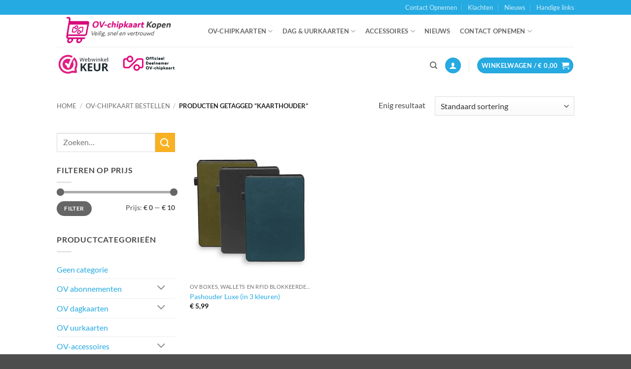

--- FILE ---
content_type: text/css
request_url: https://www.ov-chipkaart-kopen.nl/wp-content/plugins/afterpay-payment-gateway-for-woocommerce/css/styles.css?ver=6.8.3
body_size: 1207
content:
.payment_method_afterpay_openinvoice img,
.payment_method_afterpay_at_directdebit img,
.payment_method_afterpay_at_installments img,
.payment_method_afterpay_at_openinvoice img,
.payment_method_afterpay_be_openinvoice_rest img,
.payment_method_afterpay_belgium img,
.payment_method_afterpay_ch_openinvoice img,
.payment_method_afterpay_de_directdebit img,
.payment_method_afterpay_de_installments img,
.payment_method_afterpay_de_openinvoice_extra img,
.payment_method_afterpay_de_openinvoice img,
.payment_method_afterpay_dk_openinvoice img,
.payment_method_afterpay_dk_installments img,
.payment_method_afterpay_dk_flex img,
.payment_method_afterpay_dk_campaign img,
.payment_method_afterpay_dk_b2b_openinvoice img,
.payment_method_afterpay_fi_installments img,
.payment_method_afterpay_fi_openinvoice img,
.payment_method_afterpay_fi_flex img,
.payment_method_afterpay_fi_campaign img,
.payment_method_afterpay_fi_b2b_openinvoice img,
.payment_method_afterpay_business_extra img,
.payment_method_afterpay_business img,
.payment_method_afterpay_directdebit img,
.payment_method_afterpay_openinvoice img,
.payment_method_afterpay_openinvoice_extra img,
.payment_method_afterpay_directdebit_rest img,
.payment_method_afterpay_business_rest img,
.payment_method_afterpay_nl_payinx img,
.payment_method_afterpay_nl_openinvoice_rest img,
.payment_method_afterpay_no_installments img,
.payment_method_afterpay_no_openinvoice img,
.payment_method_afterpay_no_flex img,
.payment_method_afterpay_no_campaign img,
.payment_method_afterpay_no_b2b_openinvoice img,
.payment_method_afterpay_se_installments img,
.payment_method_afterpay_se_openinvoice img,
.payment_method_afterpay_se_flex img,
.payment_method_afterpay_se_campaign img,
.payment_method_afterpay_se_b2b_openinvoice img
{
	max-height: 24px !important;
	float: right;
}

.afterpay_terms_and_conditions
{
	color: #999;
    font-size: 13px;
}

.afterpay_terms_and_conditions a
{
	color: #208BE2;
	cursor: pointer;
	text-decoration: underline;
}

.afterpay_terms_and_conditions a:hover
{
	text-decoration: none;
}

.riverty_terms
{
	font-weight: normal;
}

a.afterpay_terms_link 
{
	color: #208BE2;
	cursor: pointer;
	text-decoration: underline;
}
	
a.afterpay_terms_link:hover 
{
	text-decoration: none;
}

.introduction_text_field
{
	margin-bottom: 10px;
}

.introduction_text_label
{
	font-weight: bold;
}

.modal 
{
	display: none; 
	position: fixed; 
	z-index: 1;
	left: 0;
	top: 0;
	width: 100%;
	height: 100%; 
	overflow: auto; 
	background-color: rgb(0,0,0);
	background-color: rgba(0,0,0,0.4); 
}

.modal_content 
{
	background-color: #fefefe;
	margin: 7% auto; 
	padding: 10px 20px 0px 20px;
	border: 1px solid #888;
	width: 70%;
    height: auto;
    overflow: hidden;
}

.modal_footer
{
	background-color: white;
    position: sticky;
    top: 0;
    right: 0;
    bottom: 0;
    padding: 23px;
}

.close_button 
{
	color: #fff;
	background-color: #3b92eb;
	position: sticky;
	font-size: 16px;
	font-weight: bold;
	padding: 10px 30px; 
	left:90%;
	bottom:0px;
}
  
.close_button:hover,
.close_button:focus 
{
	color: black;
	text-decoration: none;
	cursor: pointer;
}

.afterpay_selling_points_block
{
	background-color: #E0E9E8;
	margin-top: 10px;
	padding-right: 10px;
}

.afterpay_selling_points_block ul 
{
	list-style: none;
	padding-top: 15px;
	padding-bottom: 15px;
	margin-bottom: 5px;
}

.afterpay_selling_points_block ul li::before
{
	content: "\2022";
	color: #2D6C68;
	font-weight: bold;
	display: inline-block;
	margin-left: -15px;
	width: 1em;
}

.afterpay_selling_points_block ul li:last-child
{
	margin-bottom: 0;
}

afterpay-offer 
{
	margin-bottom: 30px;
}

afterpay-invoice 
{
	margin-bottom: 30px;
}

.bank_validation_response
{
	display: none;
	margin: 10px 0px 0px 5px;
}

.invalid_account
{
	color: red;
}

.check_mark 
{
    display: none;
	transform: rotate(45deg);
    height: 13px;
    width: 7px;
    border-bottom: 2px solid #78b13f;
    border-right: 2px solid #78b13f;
    margin-right: 4px;
    margin-left: 7px;
}

#cclw_payment_section #payment ul.payment_methods li 
{
    margin-left: 0px;
}

.afterpay_modal_iframe 
{
	height: 400px;
	width: 100%;
	border-style: none;
}

.installment_row label
{
	width: auto;
	height: 100%;
	display: inline-block;
	padding: 8px;
}

@media only screen and (min-width:768px) and (max-width:1024px)  
{
	.installment_row label
	{
		width: auto;
		height: 100%;
		display: inline;
		padding: 8px;
	}
}

@media only screen and (min-width:280px) and (max-width:459px)  
{
	.installment_row label
	{
		width: auto;
		height: 100%;
		display: inline;
		padding: 8px;
	}
}

.riverty_fieldset 
{
	margin-top: 10px;
}

.riverty_payinx_element 
{
	background-color: #F3F1F0;
	margin-top: 15px;
}

riverty-split 
{
	width: 90%;
	padding-top: 15px;
	padding-bottom: 15px;
	margin-left: 10px;
}

.api_key_validation_loader 
{
	display: none;
}

.api_key_validation_loader img 
{
	width: 20px;
	height: 15px;
}

.apikey_validation_button 
{
	cursor: pointer
}

.test_mode_div 
{
	background-color: red; 
	color: white; 
	margin: 10px; 
	padding: 10px; 
	text-align: center; 
	font-weight: bold; 
	text-shadow: none; 
	border-radius: 10px
}